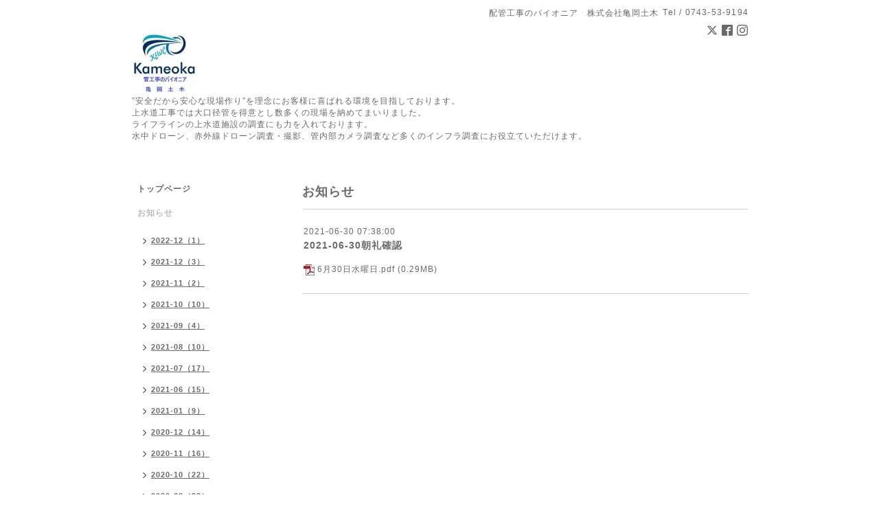

--- FILE ---
content_type: text/html; charset=utf-8
request_url: https://kameoka.biz/info/4001773
body_size: 3668
content:
<!DOCTYPE html PUBLIC "-//W3C//DTD XHTML 1.0 Transitional//EN" "http://www.w3.org/TR/xhtml1/DTD/xhtml1-transitional.dtd">
<html xmlns="http://www.w3.org/1999/xhtml" xml:lang="ja" lang="ja">
<head>
<!-- Simple2: ver.202001310000 -->
<meta http-equiv="content-type" content="text/html; charset=utf-8" />
<title>2021-06-30朝礼確認 - 配管工事のパイオニア
水中ドローン、赤外線ドローンによる老朽度調査
マンホール蓋交換（パラボラ工法、GMラウンド工法）</title>
<meta name="viewport" content="width=device-width, initial-scale=1, maximum-scale=1, user-scalable=yes" />
<meta name="keywords" content="" />
<meta name="description" content="6月30日水曜日.pdf (0.29MB)" />
<meta property="og:title" content="2021-06-30朝礼確認" />
<meta property="og:image" content="https://cdn.goope.jp/154426/2005191012325jqt.jpg" />
<meta property="og:site_name" content="配管工事のパイオニア
水中ドローン、赤外線ドローンによる老朽度調査
マンホール蓋交換（パラボラ工法、GMラウンド工法）" />
<meta http-equiv="content-style-type" content="text/css" />
<meta http-equiv="content-script-type" content="text/javascript" />
<link rel="shortcut icon" href="//cdn.goope.jp/154426/200609171830-5edf45d693c70.ico" />
<link rel="alternate" type="application/rss+xml" title="配管工事のパイオニア
水中ドローン、赤外線ドローンによる老朽度調査
マンホール蓋交換（パラボラ工法、GMラウンド工法） / RSS" href="/feed.rss" />
<style type="text/css" media="all">@import "/style.css?662492-1591691637";</style>
<script type="text/javascript" src="/assets/jquery/jquery-3.4.1.min.js"></script>
<script type="text/javascript" src="/assets/jquery/jquery-migrate-3.1.0.min.js"></script>
<script type="text/javascript" src="/js/tooltip.js"></script>
<script type="text/javascript" src="/assets/responsiveslides/responsiveslides.min.js"></script>
<script type="text/javascript" src="/assets/colorbox/jquery.colorbox-1.6.4.min.js"></script>
<script src="/js/theme_simple2/init.js"></script>

    <script>
      $(document).ready(function(){
      $("#main").find(".thickbox").colorbox({rel:'thickbox',maxWidth: '98%'});
      });
    </script>

</head>

<body id="info">
<div id="wrapper">
<div id="wrapper_inner">

<!-- ヘッダー部分ここから // -->
<div id="header">
<div id="header_inner">


    <div class="shop_title">
      <div class="shop_name shop_name_sp">配管工事のパイオニア　株式会社亀岡土木</div>
      <div class="shop_rss shop_rss_sp"><a href="/feed.rss"><img src="/img/icon/rss2.png" /></a></div>
      <div class="shop_tel shop_tel_sp">Tel&nbsp;/&nbsp;0743-53-9194</div>
      <div class="header_social_wrap">
        
        <a href="https://twitter.com/kamejb7422" target="_blank">
          <span class="icon-twitter"></span>
        </a>
        

        
        <a href="https://www.facebook.com/kamesenmu" target="_blank">
          <span class="icon-facebook"></span>
        </a>
        

        
        <a href="https://www.instagram.com/hongheguigang/" target="_blank">
          <span class="icon-instagram"></span>
        </a>
        
      </div>
    </div>


  <div class="site_title">
    <h1 class="site_logo">
      <a class="shop_sitename" href="https://kameoka.biz"><img src='//cdn.goope.jp/154426/2005191012325jqt_s.jpg' alt='配管工事のパイオニア
水中ドローン、赤外線ドローンによる老朽度調査
マンホール蓋交換（パラボラ工法、GMラウンド工法）' /></a>
    </h1>
    <div class="site_description site_description_smartphone">”安全だから安心な現場作り”を理念にお客様に喜ばれる環境を目指しております。<br />
上水道工事では大口径管を得意とし数多くの現場を納めてまいりました。<br />
ライフラインの上水道施設の調査にも力を入れております。<br />
水中ドローン、赤外線ドローン調査・撮影、管内部カメラ調査など多くのインフラ調査にお役立ていただけます。</div>
  </div>


</div>
</div>
<!-- // ヘッダー部分ここまで -->


<div id="contents">
<div id="contents_inner">


  <!-- メイン部分ここから -->
  <div id="main">
  <div id="main_inner">

    


    
    <!----------------------------------------------

      ページ：インフォメーション

    ---------------------------------------------->
    <h2 class="page_title">お知らせ</h2>
    <div class="info_area">
    <div class="autopagerize_page_element">

      
      <div class="info">
        <div class="info_date">
          2021-06-30 07:38:00
        </div>
        <div class="info_title">
          <a href="/info/4001773">2021-06-30朝礼確認</a>
        </div>
        <div class="info_photo">
          
        </div>
        <div class="info_body wysiwyg">
          <p class="pdf"><img src="https://goope.jp/img/icon/pdf/pdficon_16.png" width="16" height="16" alt="pdf" /> <a href="https://cdn.goope.jp/154426/210630073834-60dba0ea0016d.pdf" target="_blank">6月30日水曜日.pdf</a> <span>(0.29MB)</span></p>
        </div>
      </div>
      

    </div>
    </div>
    


    


    


    


    


    


    

    

    

    


    


  </div>
  </div>
  <!-- // メイン部分ここまで -->

</div>
</div>
<!-- // contents -->


<!-- ナビゲーション部分ここから // -->
<div id="navi">
<div id="navi_inner">
  <ul>
    
    <li><a href="/"  class="navi_top">トップページ</a></li>
    
    <li><a href="/info"  class="navi_info active">お知らせ</a><ul class="sub_navi">
<li><a href='/info/2022-12'>2022-12（1）</a></li>
<li><a href='/info/2021-12'>2021-12（3）</a></li>
<li><a href='/info/2021-11'>2021-11（2）</a></li>
<li><a href='/info/2021-10'>2021-10（10）</a></li>
<li><a href='/info/2021-09'>2021-09（4）</a></li>
<li><a href='/info/2021-08'>2021-08（10）</a></li>
<li><a href='/info/2021-07'>2021-07（17）</a></li>
<li><a href='/info/2021-06'>2021-06（15）</a></li>
<li><a href='/info/2021-01'>2021-01（9）</a></li>
<li><a href='/info/2020-12'>2020-12（14）</a></li>
<li><a href='/info/2020-11'>2020-11（16）</a></li>
<li><a href='/info/2020-10'>2020-10（22）</a></li>
<li><a href='/info/2020-09'>2020-09（23）</a></li>
<li><a href='/info/2020-08'>2020-08（22）</a></li>
<li><a href='/info/2020-07'>2020-07（28）</a></li>
<li><a href='/info/2020-06'>2020-06（20）</a></li>
<li><a href='/info/2013-02'>2013-02（1）</a></li>
<li><a href='/info/2012-07'>2012-07（1）</a></li>
</ul>
</li>
    
    <li><a href="/about"  class="navi_about">基本情報</a></li>
    
    <li><a href="/contact"  class="navi_contact">お問い合わせ</a></li>
    
    <li><a href="/recruit"  class="navi_recruit">求人ページ</a></li>
    
    <li><a href="https://youtu.be/5uEePdh9lpk"  class="navi_links links_50104">会社案内</a></li>
    
  </ul>
  <br class="clear" />
</div>
<!-- ナビゲーションパーツここから // -->
<div id="navi_parts">
<div class="navi_parts_detail">
<div id="google_translate_element"></div><script type="text/javascript">function googleTranslateElementInit() {new google.translate.TranslateElement({pageLanguage: 'ja', includedLanguages: 'en,es,fr,it,ja,ko,zh-CN,zh-TW', layout: google.translate.TranslateElement.InlineLayout.SIMPLE}, 'google_translate_element');}</script><script type="text/javascript" src="//translate.google.com/translate_a/element.js?cb=googleTranslateElementInit"></script>
</div>
</div>
<div id="social_widgets">
<div id="widget_twitter_follow" class="social_widget">
<div style="text-align:left;padding-bottom:10px;">
<a href="https://twitter.com/kamejb7422" class="twitter-follow-button" data-show-count="false" data-lang="ja">Follow @kamejb7422</a>
<script>!function(d,s,id){var js,fjs=d.getElementsByTagName(s)[0];if(!d.getElementById(id)){js=d.createElement(s);js.id=id;js.src="//platform.twitter.com/widgets.js";fjs.parentNode.insertBefore(js,fjs);}}(document,"script","twitter-wjs");</script>
</div>
</div>
<div id="widget_twitter_tweet" class="social_widget">
<div style="text-align:left;padding-bottom:10px;">
<a href="https://twitter.com/share" class="twitter-share-button" data-url="https://kameoka.biz" data-text="配管工事のパイオニア
水中ドローン、赤外線ドローンによる老朽度調査
マンホール蓋交換（パラボラ工法、GMラウンド工法）" data-lang="ja">Tweet</a>
<script>!function(d,s,id){var js,fjs=d.getElementsByTagName(s)[0];if(!d.getElementById(id)){js=d.createElement(s);js.id=id;js.src="https://platform.twitter.com/widgets.js";fjs.parentNode.insertBefore(js,fjs);}}(document,"script","twitter-wjs");</script>
</div>
</div>
<div  id="widget_facebook_like" class="social_widget">
<div style="text-align:left;padding-bottom:10px;">
<iframe src="//www.facebook.com/plugins/like.php?href=https%3A%2F%2Fkameoka.biz&amp;width&amp;layout=button_count&amp;action=like&amp;show_faces=false&amp;share=true&amp;height=21&amp;appId=837439917751931" scrolling="no" frameborder="0" style="border:none; overflow:hidden; height:21px;" allowTransparency="true"></iframe>
</div>
</div>
<div id="widget_line_share" class="social_widget">
<div class="line-it-button" data-lang="ja" data-type="share-a" data-ver="3" data-url="https://kameoka.biz" data-color="default" data-size="small" style="display: none;"></div>
<script src="https://www.line-website.com/social-plugins/js/thirdparty/loader.min.js" async="async" defer="defer"></script>
</div>
<div id="widget_facebook_follow" class="social_widget social_widget_facebook_likebox">
<div style="text-align:left;padding-bottom:10px;">
  <iframe src="https://www.facebook.com/plugins/page.php?href=https%3A%2F%2Fwww.facebook.com%2Fkamesenmu&tabs&width=340&height=70&small_header=true&adapt_container_width=true&hide_cover=true&show_facepile=false&appId" width="340" height="70" style="border:none;overflow:hidden;width:100%;" scrolling="no" frameborder="0" allowTransparency="true"></iframe>
</div>
</div>

</div>

<!-- // ナビゲーションパーツここまで -->
</div>
<!-- // ナビゲーション部分ここまで -->


<!-- サイドバー部分ここから // -->
<div id="sidebar">
<div id="sidebar_inner">

  <div class="today_area today_area_smartphone">
    <div class="today_title">2026.01.22 Thursday</div>
    
  </div>


  <div class="counter_area counter_area_smartphone">
    <div class="counter_title">カウンター</div>
    <div class="counter_today">
      Today&nbsp;:&nbsp;<span class="num">42</span>
    </div>
    <div class="counter_yesterday">
      Yesterday&nbsp;:&nbsp;<span class="num">107</span>
    </div>
    <div class="counter_total">
      Total&nbsp;:&nbsp;<span class="num">196749</span>
    </div>
  </div>


  <div class="qr_area qr_area_smartphone">
    <div class="qr_title">携帯サイト</div>
    <div class="qr_img"><img src="//r.goope.jp/qr/sr-29-292031s0222"width="100" height="100" /></div>
  </div>

  

</div>

</div>
<!-- // サイドバー部分ここまで -->


<!-- フッター部分ここから // -->
<div id="footer">
<div id="footer_inner">

 <div class="shop_title_footer clearfix">
      <div class="shop_info_footer">
        <div class="shop_rss shop_rss_footer shop_rss"><a href="/feed.rss"><img src="/img/icon/rss2.png" /></a></div>
        <div class="shop_name shop_name_footer">配管工事のパイオニア　株式会社亀岡土木&nbsp; </div>
      </div>
      <div class="shop_tel shop_tel_footer">0743-53-9194</div>
  </div>

  <div class="copy_powered">

  <div class="copyright copyright_smartphone">&copy;2026 <a href="https://kameoka.biz">配管工事のパイオニア　株式会社亀岡土木</a>. All Rights Reserved.</div>

  <div class="powered powered_smartphone">Powered by <a href="https://goope.jp/">グーペ</a> / <a href="https://admin.goope.jp/">Admin</a></div>

  </div>

  <br class="clear" />

</div>
</div>
<!-- // フッター部分ここまで -->

</div>
</div>

</body>
</html>
